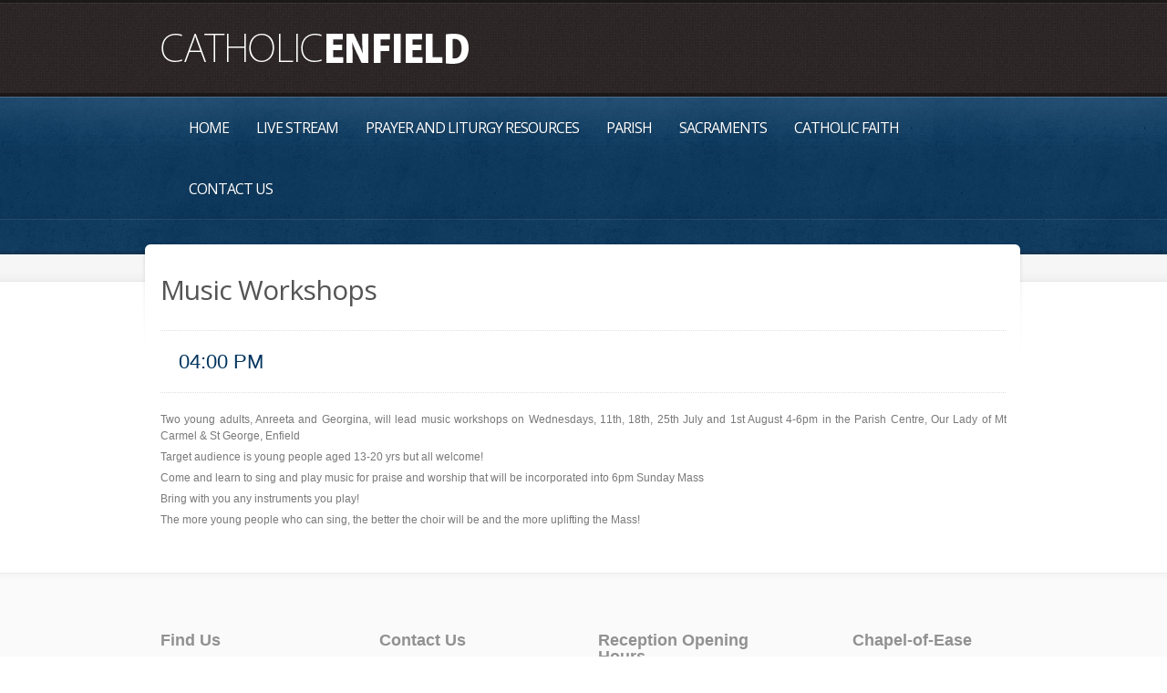

--- FILE ---
content_type: text/html; charset=UTF-8
request_url: https://www.catholicenfield.org/event/music-workshops/
body_size: 8640
content:
<!doctype html>
<!--[if lt IE 7]> <html class="no-js lt-ie9 lt-ie8 lt-ie7" lang="en-GB"> <![endif]-->
<!--[if IE 7]>    <html class="no-js lt-ie9 lt-ie8" lang="en-GB"> <![endif]-->
<!--[if IE 8]>    <html class="no-js lt-ie9" lang="en-GB"> <![endif]-->
<!--[if gt IE 8]><!--> <html class="no-js" lang="en-GB"> <!--<![endif]-->
	<head>
		<meta http-equiv="X-UA-Compatible" content="IE=edge,chrome=1">
					<link href='//fonts.googleapis.com/css?family=Open+Sans' rel='stylesheet' type='text/css'>
			  		<meta charset="UTF-8">

		<meta name="viewport" content="width=device-width">
		<meta name="author" content="https://www.catholicenfield.org">
		<title>
			Music Workshops  |  Our Lady of Mount Carmel &amp; St George | Roman Catholic Parish of Enfield	
		</title>


		<link rel="alternate" type="application/rss+xml" title="Our Lady of Mount Carmel &amp; St George Feed" href="https://www.catholicenfield.org/feed/">	
		<script> var THEME_URI = 'https://www.catholicenfield.org/wp-content/themes/churchope';</script>
		<meta name='robots' content='max-image-preview:large' />
<script type="text/javascript">
/* <![CDATA[ */
window._wpemojiSettings = {"baseUrl":"https:\/\/s.w.org\/images\/core\/emoji\/15.0.3\/72x72\/","ext":".png","svgUrl":"https:\/\/s.w.org\/images\/core\/emoji\/15.0.3\/svg\/","svgExt":".svg","source":{"concatemoji":"https:\/\/www.catholicenfield.org\/wp-includes\/js\/wp-emoji-release.min.js?ver=94e1c8f5c06555b7430e25e555912ed6"}};
/*! This file is auto-generated */
!function(i,n){var o,s,e;function c(e){try{var t={supportTests:e,timestamp:(new Date).valueOf()};sessionStorage.setItem(o,JSON.stringify(t))}catch(e){}}function p(e,t,n){e.clearRect(0,0,e.canvas.width,e.canvas.height),e.fillText(t,0,0);var t=new Uint32Array(e.getImageData(0,0,e.canvas.width,e.canvas.height).data),r=(e.clearRect(0,0,e.canvas.width,e.canvas.height),e.fillText(n,0,0),new Uint32Array(e.getImageData(0,0,e.canvas.width,e.canvas.height).data));return t.every(function(e,t){return e===r[t]})}function u(e,t,n){switch(t){case"flag":return n(e,"\ud83c\udff3\ufe0f\u200d\u26a7\ufe0f","\ud83c\udff3\ufe0f\u200b\u26a7\ufe0f")?!1:!n(e,"\ud83c\uddfa\ud83c\uddf3","\ud83c\uddfa\u200b\ud83c\uddf3")&&!n(e,"\ud83c\udff4\udb40\udc67\udb40\udc62\udb40\udc65\udb40\udc6e\udb40\udc67\udb40\udc7f","\ud83c\udff4\u200b\udb40\udc67\u200b\udb40\udc62\u200b\udb40\udc65\u200b\udb40\udc6e\u200b\udb40\udc67\u200b\udb40\udc7f");case"emoji":return!n(e,"\ud83d\udc26\u200d\u2b1b","\ud83d\udc26\u200b\u2b1b")}return!1}function f(e,t,n){var r="undefined"!=typeof WorkerGlobalScope&&self instanceof WorkerGlobalScope?new OffscreenCanvas(300,150):i.createElement("canvas"),a=r.getContext("2d",{willReadFrequently:!0}),o=(a.textBaseline="top",a.font="600 32px Arial",{});return e.forEach(function(e){o[e]=t(a,e,n)}),o}function t(e){var t=i.createElement("script");t.src=e,t.defer=!0,i.head.appendChild(t)}"undefined"!=typeof Promise&&(o="wpEmojiSettingsSupports",s=["flag","emoji"],n.supports={everything:!0,everythingExceptFlag:!0},e=new Promise(function(e){i.addEventListener("DOMContentLoaded",e,{once:!0})}),new Promise(function(t){var n=function(){try{var e=JSON.parse(sessionStorage.getItem(o));if("object"==typeof e&&"number"==typeof e.timestamp&&(new Date).valueOf()<e.timestamp+604800&&"object"==typeof e.supportTests)return e.supportTests}catch(e){}return null}();if(!n){if("undefined"!=typeof Worker&&"undefined"!=typeof OffscreenCanvas&&"undefined"!=typeof URL&&URL.createObjectURL&&"undefined"!=typeof Blob)try{var e="postMessage("+f.toString()+"("+[JSON.stringify(s),u.toString(),p.toString()].join(",")+"));",r=new Blob([e],{type:"text/javascript"}),a=new Worker(URL.createObjectURL(r),{name:"wpTestEmojiSupports"});return void(a.onmessage=function(e){c(n=e.data),a.terminate(),t(n)})}catch(e){}c(n=f(s,u,p))}t(n)}).then(function(e){for(var t in e)n.supports[t]=e[t],n.supports.everything=n.supports.everything&&n.supports[t],"flag"!==t&&(n.supports.everythingExceptFlag=n.supports.everythingExceptFlag&&n.supports[t]);n.supports.everythingExceptFlag=n.supports.everythingExceptFlag&&!n.supports.flag,n.DOMReady=!1,n.readyCallback=function(){n.DOMReady=!0}}).then(function(){return e}).then(function(){var e;n.supports.everything||(n.readyCallback(),(e=n.source||{}).concatemoji?t(e.concatemoji):e.wpemoji&&e.twemoji&&(t(e.twemoji),t(e.wpemoji)))}))}((window,document),window._wpemojiSettings);
/* ]]> */
</script>
<link rel="stylesheet" href="https://www.catholicenfield.org/wp-includes/css/dashicons.min.css?ver=94e1c8f5c06555b7430e25e555912ed6">
<link rel="stylesheet" href="https://www.catholicenfield.org/wp-includes/js/thickbox/thickbox.css?ver=94e1c8f5c06555b7430e25e555912ed6">
<style id='wp-emoji-styles-inline-css' type='text/css'>

	img.wp-smiley, img.emoji {
		display: inline !important;
		border: none !important;
		box-shadow: none !important;
		height: 1em !important;
		width: 1em !important;
		margin: 0 0.07em !important;
		vertical-align: -0.1em !important;
		background: none !important;
		padding: 0 !important;
	}
</style>
<link rel="stylesheet" href="https://www.catholicenfield.org/wp-includes/css/dist/block-library/style.min.css?ver=94e1c8f5c06555b7430e25e555912ed6">
<style id='classic-theme-styles-inline-css' type='text/css'>
/*! This file is auto-generated */
.wp-block-button__link{color:#fff;background-color:#32373c;border-radius:9999px;box-shadow:none;text-decoration:none;padding:calc(.667em + 2px) calc(1.333em + 2px);font-size:1.125em}.wp-block-file__button{background:#32373c;color:#fff;text-decoration:none}
</style>
<style id='global-styles-inline-css' type='text/css'>
:root{--wp--preset--aspect-ratio--square: 1;--wp--preset--aspect-ratio--4-3: 4/3;--wp--preset--aspect-ratio--3-4: 3/4;--wp--preset--aspect-ratio--3-2: 3/2;--wp--preset--aspect-ratio--2-3: 2/3;--wp--preset--aspect-ratio--16-9: 16/9;--wp--preset--aspect-ratio--9-16: 9/16;--wp--preset--color--black: #000000;--wp--preset--color--cyan-bluish-gray: #abb8c3;--wp--preset--color--white: #ffffff;--wp--preset--color--pale-pink: #f78da7;--wp--preset--color--vivid-red: #cf2e2e;--wp--preset--color--luminous-vivid-orange: #ff6900;--wp--preset--color--luminous-vivid-amber: #fcb900;--wp--preset--color--light-green-cyan: #7bdcb5;--wp--preset--color--vivid-green-cyan: #00d084;--wp--preset--color--pale-cyan-blue: #8ed1fc;--wp--preset--color--vivid-cyan-blue: #0693e3;--wp--preset--color--vivid-purple: #9b51e0;--wp--preset--gradient--vivid-cyan-blue-to-vivid-purple: linear-gradient(135deg,rgba(6,147,227,1) 0%,rgb(155,81,224) 100%);--wp--preset--gradient--light-green-cyan-to-vivid-green-cyan: linear-gradient(135deg,rgb(122,220,180) 0%,rgb(0,208,130) 100%);--wp--preset--gradient--luminous-vivid-amber-to-luminous-vivid-orange: linear-gradient(135deg,rgba(252,185,0,1) 0%,rgba(255,105,0,1) 100%);--wp--preset--gradient--luminous-vivid-orange-to-vivid-red: linear-gradient(135deg,rgba(255,105,0,1) 0%,rgb(207,46,46) 100%);--wp--preset--gradient--very-light-gray-to-cyan-bluish-gray: linear-gradient(135deg,rgb(238,238,238) 0%,rgb(169,184,195) 100%);--wp--preset--gradient--cool-to-warm-spectrum: linear-gradient(135deg,rgb(74,234,220) 0%,rgb(151,120,209) 20%,rgb(207,42,186) 40%,rgb(238,44,130) 60%,rgb(251,105,98) 80%,rgb(254,248,76) 100%);--wp--preset--gradient--blush-light-purple: linear-gradient(135deg,rgb(255,206,236) 0%,rgb(152,150,240) 100%);--wp--preset--gradient--blush-bordeaux: linear-gradient(135deg,rgb(254,205,165) 0%,rgb(254,45,45) 50%,rgb(107,0,62) 100%);--wp--preset--gradient--luminous-dusk: linear-gradient(135deg,rgb(255,203,112) 0%,rgb(199,81,192) 50%,rgb(65,88,208) 100%);--wp--preset--gradient--pale-ocean: linear-gradient(135deg,rgb(255,245,203) 0%,rgb(182,227,212) 50%,rgb(51,167,181) 100%);--wp--preset--gradient--electric-grass: linear-gradient(135deg,rgb(202,248,128) 0%,rgb(113,206,126) 100%);--wp--preset--gradient--midnight: linear-gradient(135deg,rgb(2,3,129) 0%,rgb(40,116,252) 100%);--wp--preset--font-size--small: 13px;--wp--preset--font-size--medium: 20px;--wp--preset--font-size--large: 36px;--wp--preset--font-size--x-large: 42px;--wp--preset--spacing--20: 0.44rem;--wp--preset--spacing--30: 0.67rem;--wp--preset--spacing--40: 1rem;--wp--preset--spacing--50: 1.5rem;--wp--preset--spacing--60: 2.25rem;--wp--preset--spacing--70: 3.38rem;--wp--preset--spacing--80: 5.06rem;--wp--preset--shadow--natural: 6px 6px 9px rgba(0, 0, 0, 0.2);--wp--preset--shadow--deep: 12px 12px 50px rgba(0, 0, 0, 0.4);--wp--preset--shadow--sharp: 6px 6px 0px rgba(0, 0, 0, 0.2);--wp--preset--shadow--outlined: 6px 6px 0px -3px rgba(255, 255, 255, 1), 6px 6px rgba(0, 0, 0, 1);--wp--preset--shadow--crisp: 6px 6px 0px rgba(0, 0, 0, 1);}:where(.is-layout-flex){gap: 0.5em;}:where(.is-layout-grid){gap: 0.5em;}body .is-layout-flex{display: flex;}.is-layout-flex{flex-wrap: wrap;align-items: center;}.is-layout-flex > :is(*, div){margin: 0;}body .is-layout-grid{display: grid;}.is-layout-grid > :is(*, div){margin: 0;}:where(.wp-block-columns.is-layout-flex){gap: 2em;}:where(.wp-block-columns.is-layout-grid){gap: 2em;}:where(.wp-block-post-template.is-layout-flex){gap: 1.25em;}:where(.wp-block-post-template.is-layout-grid){gap: 1.25em;}.has-black-color{color: var(--wp--preset--color--black) !important;}.has-cyan-bluish-gray-color{color: var(--wp--preset--color--cyan-bluish-gray) !important;}.has-white-color{color: var(--wp--preset--color--white) !important;}.has-pale-pink-color{color: var(--wp--preset--color--pale-pink) !important;}.has-vivid-red-color{color: var(--wp--preset--color--vivid-red) !important;}.has-luminous-vivid-orange-color{color: var(--wp--preset--color--luminous-vivid-orange) !important;}.has-luminous-vivid-amber-color{color: var(--wp--preset--color--luminous-vivid-amber) !important;}.has-light-green-cyan-color{color: var(--wp--preset--color--light-green-cyan) !important;}.has-vivid-green-cyan-color{color: var(--wp--preset--color--vivid-green-cyan) !important;}.has-pale-cyan-blue-color{color: var(--wp--preset--color--pale-cyan-blue) !important;}.has-vivid-cyan-blue-color{color: var(--wp--preset--color--vivid-cyan-blue) !important;}.has-vivid-purple-color{color: var(--wp--preset--color--vivid-purple) !important;}.has-black-background-color{background-color: var(--wp--preset--color--black) !important;}.has-cyan-bluish-gray-background-color{background-color: var(--wp--preset--color--cyan-bluish-gray) !important;}.has-white-background-color{background-color: var(--wp--preset--color--white) !important;}.has-pale-pink-background-color{background-color: var(--wp--preset--color--pale-pink) !important;}.has-vivid-red-background-color{background-color: var(--wp--preset--color--vivid-red) !important;}.has-luminous-vivid-orange-background-color{background-color: var(--wp--preset--color--luminous-vivid-orange) !important;}.has-luminous-vivid-amber-background-color{background-color: var(--wp--preset--color--luminous-vivid-amber) !important;}.has-light-green-cyan-background-color{background-color: var(--wp--preset--color--light-green-cyan) !important;}.has-vivid-green-cyan-background-color{background-color: var(--wp--preset--color--vivid-green-cyan) !important;}.has-pale-cyan-blue-background-color{background-color: var(--wp--preset--color--pale-cyan-blue) !important;}.has-vivid-cyan-blue-background-color{background-color: var(--wp--preset--color--vivid-cyan-blue) !important;}.has-vivid-purple-background-color{background-color: var(--wp--preset--color--vivid-purple) !important;}.has-black-border-color{border-color: var(--wp--preset--color--black) !important;}.has-cyan-bluish-gray-border-color{border-color: var(--wp--preset--color--cyan-bluish-gray) !important;}.has-white-border-color{border-color: var(--wp--preset--color--white) !important;}.has-pale-pink-border-color{border-color: var(--wp--preset--color--pale-pink) !important;}.has-vivid-red-border-color{border-color: var(--wp--preset--color--vivid-red) !important;}.has-luminous-vivid-orange-border-color{border-color: var(--wp--preset--color--luminous-vivid-orange) !important;}.has-luminous-vivid-amber-border-color{border-color: var(--wp--preset--color--luminous-vivid-amber) !important;}.has-light-green-cyan-border-color{border-color: var(--wp--preset--color--light-green-cyan) !important;}.has-vivid-green-cyan-border-color{border-color: var(--wp--preset--color--vivid-green-cyan) !important;}.has-pale-cyan-blue-border-color{border-color: var(--wp--preset--color--pale-cyan-blue) !important;}.has-vivid-cyan-blue-border-color{border-color: var(--wp--preset--color--vivid-cyan-blue) !important;}.has-vivid-purple-border-color{border-color: var(--wp--preset--color--vivid-purple) !important;}.has-vivid-cyan-blue-to-vivid-purple-gradient-background{background: var(--wp--preset--gradient--vivid-cyan-blue-to-vivid-purple) !important;}.has-light-green-cyan-to-vivid-green-cyan-gradient-background{background: var(--wp--preset--gradient--light-green-cyan-to-vivid-green-cyan) !important;}.has-luminous-vivid-amber-to-luminous-vivid-orange-gradient-background{background: var(--wp--preset--gradient--luminous-vivid-amber-to-luminous-vivid-orange) !important;}.has-luminous-vivid-orange-to-vivid-red-gradient-background{background: var(--wp--preset--gradient--luminous-vivid-orange-to-vivid-red) !important;}.has-very-light-gray-to-cyan-bluish-gray-gradient-background{background: var(--wp--preset--gradient--very-light-gray-to-cyan-bluish-gray) !important;}.has-cool-to-warm-spectrum-gradient-background{background: var(--wp--preset--gradient--cool-to-warm-spectrum) !important;}.has-blush-light-purple-gradient-background{background: var(--wp--preset--gradient--blush-light-purple) !important;}.has-blush-bordeaux-gradient-background{background: var(--wp--preset--gradient--blush-bordeaux) !important;}.has-luminous-dusk-gradient-background{background: var(--wp--preset--gradient--luminous-dusk) !important;}.has-pale-ocean-gradient-background{background: var(--wp--preset--gradient--pale-ocean) !important;}.has-electric-grass-gradient-background{background: var(--wp--preset--gradient--electric-grass) !important;}.has-midnight-gradient-background{background: var(--wp--preset--gradient--midnight) !important;}.has-small-font-size{font-size: var(--wp--preset--font-size--small) !important;}.has-medium-font-size{font-size: var(--wp--preset--font-size--medium) !important;}.has-large-font-size{font-size: var(--wp--preset--font-size--large) !important;}.has-x-large-font-size{font-size: var(--wp--preset--font-size--x-large) !important;}
:where(.wp-block-post-template.is-layout-flex){gap: 1.25em;}:where(.wp-block-post-template.is-layout-grid){gap: 1.25em;}
:where(.wp-block-columns.is-layout-flex){gap: 2em;}:where(.wp-block-columns.is-layout-grid){gap: 2em;}
:root :where(.wp-block-pullquote){font-size: 1.5em;line-height: 1.6;}
</style>
<link rel="stylesheet" href="https://www.catholicenfield.org/wp-content/plugins/email-encoder-bundle/core/includes/assets/css/style.css?ver=241009-192237">
<link rel="stylesheet" href="https://www.catholicenfield.org/wp-content/themes/churchope/lib/revslider/rs-plugin/css/settings.css?ver=4.6.5">
<link rel="stylesheet" href="https://www.catholicenfield.org/wp-content/themes/olsg/css/olsg.css?ver=94e1c8f5c06555b7430e25e555912ed6">
<link rel="stylesheet" href="https://www.catholicenfield.org/wp-content/themes/churchope/css/main.css">
<link rel="stylesheet" href="https://www.catholicenfield.org/wp-content/themes/churchope/css/media.queries.css">
<link rel="stylesheet" href="https://www.catholicenfield.org/wp-content/themes/churchope/js/prettyphoto/css/prettyPhoto.css">
<link rel="stylesheet" href="https://www.catholicenfield.org/wp-content/themes/churchope/css/style.php?ver=94e1c8f5c06555b7430e25e555912ed6">
<script type="text/javascript" src="https://www.catholicenfield.org/wp-includes/js/jquery/jquery.min.js?ver=3.7.1" id="jquery-core-js"></script>
<script type="text/javascript" src="https://www.catholicenfield.org/wp-includes/js/jquery/jquery-migrate.min.js?ver=3.4.1" id="jquery-migrate-js"></script>
<script type="text/javascript" src="https://www.catholicenfield.org/wp-content/themes/churchope/js/modernizr.min.js" id="modernizer-js"></script>
<script type="text/javascript" src="https://www.catholicenfield.org/wp-content/themes/churchope/js/mailchimp-widget-min.js" id="widget_mailchimp-js"></script>
<script type="text/javascript" src="https://www.catholicenfield.org/wp-content/plugins/email-encoder-bundle/core/includes/assets/js/custom.js?ver=241009-192237" id="eeb-js-frontend-js"></script>
<script type="text/javascript" src="https://www.catholicenfield.org/wp-content/themes/churchope/lib/revslider/rs-plugin/js/jquery.themepunch.tools.min.js?ver=4.6.5" id="tp-tools-js"></script>
<script type="text/javascript" src="https://www.catholicenfield.org/wp-content/themes/churchope/lib/revslider/rs-plugin/js/jquery.themepunch.revolution.min.js?ver=4.6.5" id="revmin-js"></script>
<link rel="https://api.w.org/" href="https://www.catholicenfield.org/wp-json/" /><link rel="alternate" title="JSON" type="application/json" href="https://www.catholicenfield.org/wp-json/wp/v2/th_events/3597" /><link rel="alternate" title="oEmbed (JSON)" type="application/json+oembed" href="https://www.catholicenfield.org/wp-json/oembed/1.0/embed?url=https%3A%2F%2Fwww.catholicenfield.org%2Fevent%2Fmusic-workshops%2F" />
<link rel="alternate" title="oEmbed (XML)" type="text/xml+oembed" href="https://www.catholicenfield.org/wp-json/oembed/1.0/embed?url=https%3A%2F%2Fwww.catholicenfield.org%2Fevent%2Fmusic-workshops%2F&#038;format=xml" />
		<script type="text/javascript">
			jQuery(document).ready(function() {
				// CUSTOM AJAX CONTENT LOADING FUNCTION
				var ajaxRevslider = function(obj) {
				
					// obj.type : Post Type
					// obj.id : ID of Content to Load
					// obj.aspectratio : The Aspect Ratio of the Container / Media
					// obj.selector : The Container Selector where the Content of Ajax will be injected. It is done via the Essential Grid on Return of Content
					
					var content = "";

					data = {};
					
					data.action = 'revslider_ajax_call_front';
					data.client_action = 'get_slider_html';
					data.token = '06ee388123';
					data.type = obj.type;
					data.id = obj.id;
					data.aspectratio = obj.aspectratio;
					
					// SYNC AJAX REQUEST
					jQuery.ajax({
						type:"post",
						url:"https://www.catholicenfield.org/wp-admin/admin-ajax.php",
						dataType: 'json',
						data:data,
						async:false,
						success: function(ret, textStatus, XMLHttpRequest) {
							if(ret.success == true)
								content = ret.data;								
						},
						error: function(e) {
							console.log(e);
						}
					});
					
					 // FIRST RETURN THE CONTENT WHEN IT IS LOADED !!
					 return content;						 
				};
				
				// CUSTOM AJAX FUNCTION TO REMOVE THE SLIDER
				var ajaxRemoveRevslider = function(obj) {
					return jQuery(obj.selector+" .rev_slider").revkill();
				};

				// EXTEND THE AJAX CONTENT LOADING TYPES WITH TYPE AND FUNCTION
				var extendessential = setInterval(function() {
					if (jQuery.fn.tpessential != undefined) {
						clearInterval(extendessential);
						if(typeof(jQuery.fn.tpessential.defaults) !== 'undefined') {
							jQuery.fn.tpessential.defaults.ajaxTypes.push({type:"revslider",func:ajaxRevslider,killfunc:ajaxRemoveRevslider,openAnimationSpeed:0.3});   
							// type:  Name of the Post to load via Ajax into the Essential Grid Ajax Container
							// func: the Function Name which is Called once the Item with the Post Type has been clicked
							// killfunc: function to kill in case the Ajax Window going to be removed (before Remove function !
							// openAnimationSpeed: how quick the Ajax Content window should be animated (default is 0.3)
						}
					}
				},30);
			});
		</script>
			<link rel="canonical" href="https://www.catholicenfield.org/event/music-workshops/">
<link rel="icon" href="https://www.catholicenfield.org/files/2018/01/favicon.png" sizes="32x32" />
<link rel="icon" href="https://www.catholicenfield.org/files/2018/01/favicon.png" sizes="192x192" />
<link rel="apple-touch-icon" href="https://www.catholicenfield.org/files/2018/01/favicon.png" />
<meta name="msapplication-TileImage" content="https://www.catholicenfield.org/files/2018/01/favicon.png" />


		
		<link rel="stylesheet" href="https://www.catholicenfield.org/wp-content/themes/olsg/style.css" type="text/css" media="screen" />
		 
	</head>
	<body class="th_events-template-default single single-th_events postid-3597 wp-embed-responsive layout_none_sidebar ">
				  <!--[if lt IE 7]><p class=chromeframe>Your browser is <em>ancient!</em> <a href="http://browsehappy.com/">Upgrade to a different browser</a> or <a href="http://www.google.com/chromeframe/?redirect=true">install Google Chrome Frame</a> to experience this site.</p><![endif]-->
		<header class="clearfix">
			<div class="header_bottom">
				<div class="header_top">
					<div class="row">
						<div class="logo grid_6">
																																		<a href="https://www.catholicenfield.org/"><img src="https://www.catholicenfield.org/files/2013/04/catholicenfield3.png" alt="Our Lady of Mount Carmel &amp; St George" /><span class="hidden">Our Lady of Mount Carmel &amp; St George</span></a>
																								</div>
						<div class="grid_6">
												</div>
											</div>        
				</div>
			</div>
		</header>

		<section id="color_header" class="clearfix">
			<div class="mainmenu "><div class="mainmenu_inner"><div class="row clearfix"><div class="grid_12">

							<nav class="main_menu"><div id="menu-icon"><div><em></em><em></em><em></em></div>Navigation</div><ul id="menu-main" class="sf-menu clearfix mobile-menu"><li id="menu-item-1674" class="menu-item menu-item-type-post_type menu-item-object-page menu-item-home menu-item-1674"><a href="https://www.catholicenfield.org/">Home</a></li>
<li id="menu-item-4580" class="menu-item menu-item-type-post_type menu-item-object-page menu-item-4580"><a href="https://www.catholicenfield.org/live-stream/">Live Stream</a></li>
<li id="menu-item-4533" class="menu-item menu-item-type-post_type menu-item-object-page menu-item-has-children dropdown menu-item-4533"><a href="https://www.catholicenfield.org/prayer-and-liturgy/">Prayer and Liturgy Resources</a>
<ul class="sub-menu">
	<li id="menu-item-4536" class="menu-item menu-item-type-post_type menu-item-object-page menu-item-4536"><a href="https://www.catholicenfield.org/prayer-and-liturgy/">Prayer and Liturgy</a></li>
	<li id="menu-item-4535" class="menu-item menu-item-type-post_type menu-item-object-page menu-item-4535"><a href="https://www.catholicenfield.org/mass-today/">Mass Today</a></li>
	<li id="menu-item-4534" class="menu-item menu-item-type-post_type menu-item-object-page menu-item-4534"><a href="https://www.catholicenfield.org/live-stream/">Live Stream</a></li>
</ul>
</li>
<li id="menu-item-1675" class="menu-item menu-item-type-post_type menu-item-object-page menu-item-has-children dropdown menu-item-1675"><a href="https://www.catholicenfield.org/parish/">Parish</a>
<ul class="sub-menu">
	<li id="menu-item-1677" class="menu-item menu-item-type-post_type menu-item-object-page menu-item-1677"><a href="https://www.catholicenfield.org/parish-centre/">Parish Centre</a></li>
	<li id="menu-item-1790" class="menu-item menu-item-type-post_type menu-item-object-page menu-item-1790"><a href="https://www.catholicenfield.org/parish/parish-team/">Parish Team</a></li>
	<li id="menu-item-1733" class="menu-item menu-item-type-post_type menu-item-object-page menu-item-1733"><a href="https://www.catholicenfield.org/parish/olsg/">Our Lady of Mount Carmel &amp; Saint George</a></li>
	<li id="menu-item-1874" class="menu-item menu-item-type-post_type menu-item-object-page menu-item-1874"><a href="https://www.catholicenfield.org/parish/olw/">Our Lady of Walsingham &amp; the English Martyrs</a></li>
	<li id="menu-item-1986" class="menu-item menu-item-type-post_type menu-item-object-page menu-item-1986"><a href="https://www.catholicenfield.org/parish/new-parishioners/">New Parishioners</a></li>
	<li id="menu-item-2127" class="menu-item menu-item-type-post_type menu-item-object-page menu-item-2127"><a href="https://www.catholicenfield.org/parish/directory/">Parish Directory</a></li>
	<li id="menu-item-3736" class="menu-item menu-item-type-post_type menu-item-object-page menu-item-3736"><a href="https://www.catholicenfield.org/parish/safeguarding/">Safeguarding</a></li>
	<li id="menu-item-2407" class="menu-item menu-item-type-post_type menu-item-object-page menu-item-2407"><a href="https://www.catholicenfield.org/parish/parish-history/">Parish History</a></li>
	<li id="menu-item-2294" class="menu-item menu-item-type-taxonomy menu-item-object-category menu-item-2294"><a href="https://www.catholicenfield.org/category/news/">Latest News</a></li>
	<li id="menu-item-3763" class="menu-item menu-item-type-post_type menu-item-object-page menu-item-3763"><a href="https://www.catholicenfield.org/parish/privacy-policy-gdpr/">Privacy Policy – GDPR</a></li>
</ul>
</li>
<li id="menu-item-1682" class="menu-item menu-item-type-post_type menu-item-object-page menu-item-has-children dropdown menu-item-1682"><a href="https://www.catholicenfield.org/sacraments/">Sacraments</a>
<ul class="sub-menu">
	<li id="menu-item-1782" class="menu-item menu-item-type-post_type menu-item-object-page menu-item-1782"><a href="https://www.catholicenfield.org/sacraments/baptism/">Baptism</a></li>
	<li id="menu-item-1781" class="menu-item menu-item-type-post_type menu-item-object-page menu-item-1781"><a href="https://www.catholicenfield.org/sacraments/frfhc/">First Reconciliation and First Holy Communion</a></li>
	<li id="menu-item-1780" class="menu-item menu-item-type-post_type menu-item-object-page menu-item-1780"><a href="https://www.catholicenfield.org/sacraments/confirmation/">Confirmation</a></li>
	<li id="menu-item-2041" class="menu-item menu-item-type-post_type menu-item-object-page menu-item-2041"><a href="https://www.catholicenfield.org/sacraments/foundation-catechesis/">Children attending a Non-Catholic School</a></li>
	<li id="menu-item-1779" class="menu-item menu-item-type-post_type menu-item-object-page menu-item-1779"><a href="https://www.catholicenfield.org/sacraments/special-needs-support/">Special Needs Support</a></li>
	<li id="menu-item-1776" class="menu-item menu-item-type-post_type menu-item-object-page menu-item-1776"><a href="https://www.catholicenfield.org/sacraments/rcia/">Rite of Christian Initiation of Adults</a></li>
	<li id="menu-item-1778" class="menu-item menu-item-type-post_type menu-item-object-page menu-item-1778"><a href="https://www.catholicenfield.org/sacraments/marriage/">Marriage</a></li>
	<li id="menu-item-1777" class="menu-item menu-item-type-post_type menu-item-object-page menu-item-1777"><a href="https://www.catholicenfield.org/sacraments/anointing-of-the-sick/">Anointing of the Sick</a></li>
</ul>
</li>
<li id="menu-item-1683" class="menu-item menu-item-type-post_type menu-item-object-page menu-item-has-children dropdown menu-item-1683"><a href="https://www.catholicenfield.org/catholic-faith/">Catholic Faith</a>
<ul class="sub-menu">
	<li id="menu-item-2277" class="menu-item menu-item-type-post_type menu-item-object-page menu-item-2277"><a href="https://www.catholicenfield.org/catholic-faith/questions-of-faith/">Questions of Faith</a></li>
</ul>
</li>
<li id="menu-item-1686" class="menu-item menu-item-type-post_type menu-item-object-page menu-item-1686"><a href="https://www.catholicenfield.org/contacts/">Contact Us</a></li>
</ul></nav>
						</div></div></div></div>	








	<div id="breadcrumbs" class="clearfix">
			</div>
		</section>	
		<section class="gray_line clearfix" id="title_sidebar">	
			<div class="row"><div class="grid_12">
									</div></div>
		</section>
		<div role="main" id="main"><div id="contentarea" class="row">
		<div class="grid_12">    
					<article class="clearfix events post-3597 th_events type-th_events status-publish hentry" >
				<div class="postdate"><span></span><strong class="day">11</strong><strong class="month">Jul<br>2018</strong></div>

				<div class="content_wrap">
					<div class="post_title_area">
						<div class="blogtitles">
							<h1 class="entry-title"><span>Music Workshops</span></h1>
						</div>
					</div>	
											<ul class="events_meta">
							<li class="event_time">04:00 PM</li>																			</ul>
										<div class="entry-content">
			<p>Two young adults, Anreeta and Georgina, will lead music workshops on Wednesdays, 11th, 18th, 25th July and 1st August 4-6pm in the Parish Centre, Our Lady of Mt Carmel &#038; St George, Enfield</p>
<p>Target audience is young people aged 13-20 yrs but all welcome!</p>
<p>Come and learn to sing and play music for praise and worship that will be incorporated into 6pm Sunday Mass</p>
<p>Bring with you any instruments you play!</p>
<p>The more young people who can sing, the better the choir will be and the more uplifting the Mass!</p>
					</div>					

			




					<!-- If comments are closed. -->

	
				</div>
			</article>

				
				</div>
	</div>
		</div>
		
		<footer>
	    <section id="footer_widgets" class="clearfix row">
    <aside class="grid_3">
   	<div id="block-2" class="widget widget_block"><div id="footer" style="height:150px"><h2>Find Us</h2>
<p><b>Our Lady of Mount Carmel &amp; Saint George</b> is on London Road next to the Dugdale Centre and Palace Exchange multi-storey car park.</p>
<p><a target="_blank" href="https://maps.app.goo.gl/VcqpkW9i6oJYA9cQ8">Show me a map</a></p><br></div></div><div id="block-18" class="widget widget_block"><a href="http://www.catholicenfield.org/parish/privacy-policy-gdpr/">Privacy Policy</a><br>
<a href="http://www.catholicenfield.org/parish/safeguarding/">Safeguarding</a></div>    </aside>
        <aside class="grid_3">
   	<div id="block-3" class="widget widget_block"><div style=height:150px>
<h2>Contact Us</h2>
<p>Our Lady of Mount Carmel &amp; Saint George<br />
45 London Road<br />
Enfield EN2 6DS</p>
<table border-spacing="0" cellpadding="1">
<tbody>
<tr valign="top">
<td style="text-align: left"><strong>Telephone:</strong></td>
<td style="text-align: left">020 8363 2569</td>
</tr>
<tr valign="top">
<td style="text-align: left"><strong>Email:</strong></td>
<td style="text-align: left"><a href="javascript:;" data-enc-email="rasvryq[at]epqbj.bet.hx" class="mail-link" data-wpel-link="ignore"><img src="https://www.catholicenfield.org?eeb_mail=ZW5maWVsZEByY2Rvdy5vcmcudWs%3D&eeb_hash=W8N4Yy6U0tiMEYGZggT835OYUO9TtPy0au8hekRwxG0%3D" /></a></td>
</tr>
</tbody>
</table>
<br /></div></div><div id="block-17" class="widget widget_block widget_text">
<p></p>
</div>    </aside>
        <aside class="grid_3">
   	<div id="block-4" class="widget widget_block"><div style=height:150px>
<h2 style="text-align: left">Reception Opening Hours</h2>
<p>Mon-Fri 9am-5pm, Sat 9:30am-1pm, Sun 10am-1pm</p></div></div>    </aside>
        <aside class="grid_3">
   	<div id="block-5" class="widget widget_block"><div style="height:150px;text-align: center"><h2>Chapel-of-Ease</h2>
<p><b>Our Lady of Walsingham &amp; the English Martyrs,</b> <br>Holtwhites Hill, EN2 8HG</p>
<p><a target="_blank" href="https://www.google.co.uk/maps/preview#!q=Our+Lady+of+Walsingham+%26+the+English+Martyrs%E2%80%A6&amp;data=!1m4!1m3!1d3174!2d-0.0979639!3d51.6617554!4m28!2m15!1m13!1s0x0%3A0x5b46a375bde3829d!3m8!1m3!1d3174!2d-0.0979639!3d51.6617554!3m2!1i1920!2i985!4f13.1!4m2!3d51.6617352!4d-0.0972515!6sen2+8hg!5m11!1m10!1sen2+8hg!4m8!1m3!1d6330585!2d-2.3278149!3d52.8382004!3m2!1i1920!2i985!4f13.1">Show me a map</a></p></div></div><div id="block-19" class="widget widget_block"><div style="text-align:center"><p><a href="https://www.catholicenfield.org/directory/fairtrade/"> A Fairtrade Parish</a></p>
<img decoding="async" src="https://www.catholicenfield.org/files/2014/02/fairtrade.jpg" style="height:52px" /><p><span style="vertical-align:top">&reg;</span>Look for the Mark on products when you shop. <a href="http://www.fairtrade.org.uk">www.fairtrade.org.uk</a> </p></div></div>    </aside>
    	<div class="grid_12 dotted"></div>  
</section> 
    
        <div class="row" id="copyright">
   			 <div class="grid_5"><p>Churchope 2012 © <a href='http://themoholics.com'>Premium WordPress Themes</a> by Themoholics</p></div>			 
		 		 </div>
		<script type="text/javascript" id="thickbox-js-extra">
/* <![CDATA[ */
var thickboxL10n = {"next":"Next >","prev":"< Prev","image":"Image","of":"of","close":"Close","noiframes":"This feature requires inline frames. You have iframes disabled or your browser does not support them.","loadingAnimation":"https:\/\/www.catholicenfield.org\/wp-includes\/js\/thickbox\/loadingAnimation.gif"};
/* ]]> */
</script>
<script type="text/javascript" src="https://www.catholicenfield.org/wp-includes/js/thickbox/thickbox.js?ver=3.1-20121105" id="thickbox-js"></script>
<script type="text/javascript" src="https://www.catholicenfield.org/wp-includes/js/underscore.min.js?ver=1.13.4" id="underscore-js"></script>
<script type="text/javascript" src="https://www.catholicenfield.org/wp-includes/js/shortcode.min.js?ver=94e1c8f5c06555b7430e25e555912ed6" id="shortcode-js"></script>
<script type="text/javascript" src="https://www.catholicenfield.org/wp-admin/js/media-upload.min.js?ver=94e1c8f5c06555b7430e25e555912ed6" id="media-upload-js"></script>
<script type="text/javascript" src="https://www.catholicenfield.org/wp-content/themes/churchope/js/superfish/superfish.js" id="superfish-js"></script>
<script type="text/javascript" src="https://www.catholicenfield.org/wp-content/themes/churchope/js/prettyphoto/js/jquery.prettyPhoto.js" id="prettyphoto-js"></script>
<script type="text/javascript" src="https://www.catholicenfield.org/wp-content/themes/churchope/js/swipe.js" id="th_swipe-js"></script>
<script type="text/javascript" id="th_scripts-js-extra">
/* <![CDATA[ */
var ThemeData = {"admin_url":"https:\/\/www.catholicenfield.org\/wp-admin\/admin-ajax.php","directory_uri":"https:\/\/www.catholicenfield.org\/wp-content\/themes\/churchope"};
var Theme_i18n = {"wrong_connection":"Something going wrong with connection..."};
/* ]]> */
</script>
<script type="text/javascript" src="https://www.catholicenfield.org/wp-content/themes/churchope/js/script.js" id="th_scripts-js"></script>
<script type="text/javascript" src="https://www.catholicenfield.org/wp-includes/js/comment-reply.min.js?ver=94e1c8f5c06555b7430e25e555912ed6" id="comment-reply-js" async="async" data-wp-strategy="async"></script>
		        </footer>
	</body>
</html>

--- FILE ---
content_type: text/css
request_url: https://www.catholicenfield.org/wp-content/themes/olsg/css/olsg.css?ver=94e1c8f5c06555b7430e25e555912ed6
body_size: 645
content:
/* Custom CSS - for elements not already included in main theme */
/* 1.1 PJ 05/04/2025 Liturgy Times Column1 and Column2 changed from ID to Class.
*  1.2 PJ 10/10/2025 Turn off display for post date. 
*  1.3 PJ 02/11/2025 Add front feature post list bottom border
*  2.4 PJ 08/11/2025 Teaser margin and more box height increased to correct overrun into area below
*  2.5 PJ 12/11/2025 Button width adjusted to correct error on resizing browser medium. 
*/

/*
* for HTML content in home page right sidebar
*/
.liturgy-times {
    text-align: left;
    
}

.liturgy-times h1 {
    padding-top: 10px;
    padding-bottom: 10px;
    font-weight:bold !important ;
    font-size: 16px;
    text-transform: uppercase;
}

.liturgy-times h2 {
    border-width:0px;
    border-style:none; 
    padding-top: 20px;
    padding-bottom:0px;  
    font-weight: bold !important; 
    font-size: 15px;
    text-transform:none;
}

.liturgy-times p {
    margin-top: 0px;
    margin-bottom: 0x;
    padding: 0px;
    font-weight: normal;
    font-size: 12px;
    
}

.liturgy-times td {
    margin: 0;
    padding: 0px 10px 5px 0px;
    width: 110px;
    vertical-align: top;
    border: 0px dashed lightgray;
    font-size: 12px
}

.liturgy-times table {
    border-collapse: collapse;
    margin:00px; 
    padding:0px; 
}


.liturgy-times .column1 {
    width: 100px;
    font-weight: bolder; 
}


.liturgy-times .column2 {
    width: 188px
}


#Universalis_Mass_R2 {display:none}

#Universalis_day {font-size: 1.6em !important;line-height: 1.2em !important;}

#main h1,
#main h2,
#main h3,
#main h4
{text-align: left !important;}

p {
    margin: 0;
    padding: 0 0 5px 0 !important;
}

/* General fixes */
.churchope_button{
    text-align: center !important;
    width:140px;
    background-size:contain !important; 

}

.teaser_more{
    text-align: left; !important;
}

.postdate  {
    display:none !important;
}

.category-front-feature{
    border-bottom: 2px solid grey;
    margin-bottom: 20px;
}

.teaser_box {
    margin-bottom:30px;
}

.teaser_more {
    height:40px;
}

--- FILE ---
content_type: text/css
request_url: https://www.catholicenfield.org/wp-content/themes/churchope/css/media.queries.css
body_size: 3658
content:
@media only screen and (min-width: 960px) and (max-width: 1160px) {
#slide_prev {left: 0;}
#slide_next {right: 0;}
}
@media only screen and (min-width: 960px){
.one_half .gallery_wrap .grid_12 {width:454px}
.one_half .gallery_wrap .grid_12 .thumb img {max-width:438px}
.one_third .gallery_wrap .grid_12 {width:296px}
.one_third .gallery_wrap .grid_12 .thumb img {max-width:280px}
.two_third .gallery_wrap .grid_12 {width:612px}
.two_third .gallery_wrap .grid_12 .thumb img {max-width:594px}
.one_fourth .gallery_wrap .grid_12 {width:217px}
.one_fourth .gallery_wrap .grid_12 .thumb img {max-width:201px}
.three_fourth .gallery_wrap .grid_12 {width:691px}
.three_fourth .gallery_wrap .grid_12 .thumb img {max-width:675px}
.three_fourth .gallery_wrap  .gallery_listing .thumb, .one_fourth .gallery_wrap  .gallery_listing .thumb, .one_third .gallery_wrap  .gallery_listing .thumb, .two_third .gallery_wrap  .gallery_listing .thumb, .one_half .gallery_wrap  .gallery_listing .thumb {float:none}
}
/***** iPad Smaller than 959px *****/
@media only screen and (min-width: 768px) and (max-width: 959px) {
body {min-width: 768px}
.row { margin:0 auto; width:768px; }
.row .row { margin:0 -14px 0 -14px; width:auto; }
.grid_1 { width:36px; margin:0 14px 0 14px; float:left; display:inline; position:relative }
.grid_2 { width:100px; margin:0 14px 0 14px; float:left; display:inline; position:relative }
.grid_3 { width:164px; margin:0 14px 0 14px; float:left; display:inline; position:relative }
.grid_4 { width:228px; margin:0 14px 0 14px; float:left; display:inline; position:relative }
.grid_5 { width:292px; margin:0 14px 0 14px; float:left; display:inline; position:relative }
.grid_6 { width:356px; margin:0 14px 0 14px; float:left; display:inline; position:relative }
.grid_7 { width:420px; margin:0 14px 0 14px; float:left; display:inline; position:relative }
.grid_8 { width:484px; margin:0 14px 0 14px; float:left; display:inline; position:relative }
.grid_9 { width:548px; margin:0 14px 0 14px; float:left; display:inline; position:relative }
.grid_10 { width:612px; margin:0 14px 0 14px; float:left; display:inline; position:relative }
.grid_11 { width:676px; margin:0 14px 0 14px; float:left; display:inline; position:relative }
.grid_12 { width:740px; margin:0 14px 0 14px; float:left; display:inline; position:relative }
.space_1 { margin-left:78px; }
.space_2 { margin-left:142px; }
.space_3 { margin-left:206px; }
.space_4 { margin-left:270px; }
.space_5 { margin-left:334px; }
.space_6 { margin-left:398px; }
.space_7 { margin-left:462px; }
.space_8 { margin-left:526px; }
.space_9 { margin-left:590px; }
.space_10 { margin-left:654px; }
.space_11 { margin-left:718px; }
.grid_4 .widget_event li { min-width: 100px }
.grid_6 .widget_event ul { background: url('../images/bg_footer_widgets.png') repeat-x 0 0; width: 100% }
.grid_6 .widget_event { padding-top: 0 }
.grid_6 .widget_event:before { display: none; }
.grid_4 .widget_calendar tbody td { height: 15px; font-size: 12px }
.grid_3 .widget_calendar th { font-size: 12px; }
.grid_3 .widget_calendar tbody td { height: 21px; font-size: 10px; padding: 0 3px }
.grid_3 .widget_calendar tbody td a { padding:  0 3px }
.widget_gallery li .placeholder, .widget_gallery li .placeholder span { display: block; width: 144px; height: 144px; }
.grid_4 .widget_gallery li span.placeholder,.grid_4 .widget_gallery li .placeholder span, .grid_4 .widget_gallery li a { width: 94px; height: 94px; }
.grid_6 .widget_gallery li .placeholder,.grid_6 .widget_gallery li .placeholder span, .grid_6 .widget_gallery li a { width: 69px; height: 69px; }
.grid_12 .widget_gallery li .placeholder, .grid_12 .widget_gallery li .placeholder span, .grid_12 .widget_gallery li a { width: 103px; height: 103px; }
.jcyclemain .cycle_image.left img, .jcyclemain .cycle_image.right img { width: 258px; height: 173px; }
#main { background: url('../images/bg_main_2.png') no-repeat 50% 0;min-width: 768px }
.page-template-template-rightsidebar-php #main, .layout_right_sidebar #main { background: url('../images/bg_main_right_2.png') no-repeat 50% 0 }
.page-template-template-leftsidebar-php #main, .layout_left_sidebar #main { background: url('../images/bg_main_left_2.png') no-repeat 50% 0 }
.one_half, .one_third, .one_fourth, .two_third, .three_fourth { float:left; margin:0 10px 0 0; }
.one_half.last, .one_third.last, .one_fourth.last, .two_third.last, .three_fourth.last { margin:0 !important }
.grid_12 .one_half { width:365px }
.grid_12 .one_third { width:240px }
.grid_12 .one_fourth { width:177px }
.grid_12 .two_third { width:490px }
.grid_12 .three_fourth { width:551px }
.grid_8 .one_half { width:237px }
.grid_8 .one_third { width:154px }
.grid_8 .one_fourth { width:113px }
.grid_8 .two_third { width:318px }
.grid_8 .three_fourth { width:361px }
/* .churchope_button { padding: 15px 15px 14px !important } */
.teaser_title { font-size: 14px; }
#pagetitle h1 { font-size: 30px }
/*.offer_group .offer { width:243px; } */
.grid_8 .offer_group .offer { width:156px }
.grid_8 .gallery_listing .thumb img { max-width: 468px }
#main .gallery_listing.small .thumb img { max-width:212px }
.events_calendar .calendar_header span.month { font-size: 28px; }
.events_calendar .week span { width: 105px; font-size: 20px; }
.grid_8 .events_calendar .week span { width: 69px }
.events_calendar .day { width: 100px; height:100px; }
.grid_8 .events_calendar .day { width:64px; height:64px; overflow: hidden; }
.events_calendar .day.today { width: 94px; height: 94px }
.events_calendar .day:not(.empty):hover { width: 94px; height: 94px; }
.lt-ie9 .events_calendar .day:hover { width: 94px; height: 94px; }
.grid_8 .events_calendar .day.today, .grid_8 .events_calendar .day:hover { width: 58px; height: 58px; }
.events_calendar .day.has_event .time { padding: 10px 0 0 45px }
.multi_button span { display: none; }
.grid_8 .events_calendar .event { display: none; }
.grid_8 .multi_button { padding: 0; }
.multi_button a { font-size: 11px }
.events .events_meta li.event_address { font-size: 13px; }
.gallery_listing.grid_12 .thumb img { max-width: 400px }
.grid_8 .thumb img { max-width:468px; }
.grid_12 .thumb img { max-width:724px; }
#slide_prev {left: 0;}
#slide_next {right: 0;}
.one_half .gallery_wrap .grid_12 {width:365px}
.one_half .gallery_wrap .grid_12 .thumb img {max-width:349px}
.one_third .gallery_wrap .grid_12 {width:240px}
.one_third .gallery_wrap .grid_12 .thumb img {max-width:224px}
.two_third .gallery_wrap .grid_12 {width:490px}
.two_third .gallery_wrap .grid_12 .thumb img {max-width:474px}
.one_fourth .gallery_wrap .grid_12 {width:177px}
.one_fourth .gallery_wrap .grid_12 .thumb img {max-width:161px}
.three_fourth .gallery_wrap .grid_12 {width:551px}
.three_fourth .gallery_wrap .grid_12 .thumb img {max-width:545px}
.three_fourth .gallery_wrap  .gallery_listing .thumb, .one_fourth .gallery_wrap  .gallery_listing .thumb, .one_third .gallery_wrap  .gallery_listing .thumb, .two_third .gallery_wrap  .gallery_listing .thumb, .one_half .gallery_wrap  .gallery_listing .thumb {float:none}

.grid_4 .recent_sermon_icons {float:right;}
.widget_recent_sermons div.recent_txt {overflow:visible;}
.widget_recent_sermons ul li .recent_txt p,
.grid_3 .widget_recent_sermons ul li .recent_txt p {margin-top:0px;}

/*various of icons */

/* one icon */
.grid_3 p.s_video .recent_sermon_date,
.grid_3 p.s_audio .recent_sermon_date,
.grid_3 p.s_pdf .recent_sermon_date {min-width:102px; margin-right:6px;}

/*.grid_3 p.s_video .recent_sermon_icons,
.grid_3 p.s_audio .recent_sermon_icons,
.grid_3 p.s_pdf .recent_sermon_icons{width:12px;}*/

/* two icons */
.grid_3 p.s_video.s_audio .recent_sermon_date,
.grid_3 p.s_audio.s_pdf .recent_sermon_date,
.grid_3 p.s_pdf.s_video .recent_sermon_date {min-width:80px; margin-right:6px;}

/*.grid_3 p.s_video.s_audio .recent_sermon_icons,
.grid_3 p.s_audio.s_pdf .recent_sermon_icons,
.grid_3 p.s_pdf.s_video .recent_sermon_icons{width:34px;}*/

/* three icons */
.grid_3 p.s_video.s_audio.s_pdf .recent_sermon_date {min-width:85px; margin-right:6px;}
/*.grid_3 p.s_video.s_audio.s_pdf .recent_sermon_icons{width:57px;}*/


/*end of various of icons */

footer .grid_3 .widget_recent_sermons a.imgborder > span.placeholder, footer .grid_3 .widget_recent_sermons a.imgborder > span.placeholder span {}

footer .grid_3 .widget_sermon_speakers .imgborder {max-width: 50px;}
footer .grid_3 .widget_sermon_speakers a.imgborder > span.placeholder, footer .grid_3 .widget_sermon_speakers a.imgborder > span.placeholder span {}


footer .grid_3 .recent_txt, footer .grid_3 .widget_recent_sermons .recent_txt {
    display: block;
    clear: both;
    padding-top: 10px;
}



}
/***** iPhone (landscape) *****/
@media only screen and (max-width: 767px) {
body {min-width: 300px}
.row { margin:0 auto; width:300px; }
.row .row { margin:0; width:auto; }
.grid_1, .grid_2, .grid_3, .grid_4, .grid_5, .grid_6, .grid_7, .grid_8, .grid_9, .grid_10, .grid_11, .grid_12 { width:300px; margin:0 0 10px 0; float:left; display:inline; position:relative }
.space_1, .space_2, .space_3, .space_4, .space_5, .space_6, .space_7, .space_8, .space_9, .space_10, .space_11 { margin-left:0; }
.one_half, .one_third, .one_fourth, .two_third, .three_fourth { width:300px; margin:0 0 10px 0; float:left; display:inline; position:relative }
.one_half.last, .one_third.last, .one_fourth.last, .two_third.last, .three_fourth.last { margin:0 !important }
.grid_12 .one_half,  .grid_12 .one_third,  .grid_12 .one_fourth,  .grid_12 .two_third,  .grid_12 .three_fourth,  .grid_8 .one_half,  .grid_8 .one_third,  .grid_8 .one_fourth,  .grid_8 .two_third,  .grid_8 .three_fourth { width:300px }

/* Calendar*/
.events_calendar .other_events {display:none !important;}
.events_calendar .more {display:block !important;}
.events_calendar .multi:before  {display:none !important;}

.grid_8 .events_calendar .day {width: 127px; height:127px;}
.grid_8 .events_calendar .day.today { width: 121px; height:121px; }
.grid_8 .events_calendar .day:not(.empty):hover { width: 121px; height:121px;}
/* end of Calendar*/

/*mobile menu */

#menu-icon {display:block;}
.mobile-menu  {display:none;}
.main_menu {float:none; margin:0 auto; width:220px; min-height:0;}
.main_menu ul {right:0; padding-top:5px; padding-bottom:5px;}

.mainmenu li em,
.mainmenu li li em {display:block;}
.sf-menu ul li.dropdown:before {display:none;}
.sf-menu { border-radius: 6px; box-shadow:1px 1px 0 0 rgba(0,0,0,.06), 2px 2px 0 0 rgba(0,0,0,.05), 3px 3px 0 0 rgba(0,0,0,.03), 2px 2px 0 2px rgba(0,0,0,.03), 0 0 0 1px rgba(0,0,0,.01), 0 0 0 2px rgba(0,0,0,.01), 2px 2px 0 3px rgba(0,0,0,.01); padding: 5px 0; background:#f9f9f9; position:relative; width:100%; left:0; top:0; padding:0;}

.sf-menu > li {float:none; height:auto; display:block; background: url('../images/bg_dropdown_item.png') no-repeat 50% 100%; transition: background 100ms ease-in-out; -webkit-transition: background 100ms ease-in-out; -moz-transition: background 100ms ease-in-out; -o-transition: background 100ms ease-in-out; position: relative; }

.main_menu .sf-menu > li  a {float:none; height:auto; line-height:1; display:block; text-transform:none; color:#403b3c; font-size:13px; padding:12px 25px 14px 25px; text-shadow:none; border-radius:0;}
.hover, .hoverL, .hoverR { display:none !important;}

.sf-menu ul.sub-menu {box-sizing:border-box; padding:0px;}
.main_menu .sf-menu ul.sub-menu li a {padding-left:35px;} 
.main_menu .sf-menu ul.sub-menu li li a {padding-left:40px;}

.sf-menu li:hover ul,
.sf-menu li.sfHover ul {
	display: none !important;
    margin: 0 !important;
    opacity: 1 !important;
    visibility: hidden !important;
    z-index: 0;
	position:relative;
	width:100%;
	left:0;
	top:0;}

.sf-menu li.active > ul {
    box-shadow: none;
    box-sizing: border-box;
    display: block !important;
    margin: 0 !important;
    top: 0;
    visibility: visible !important;
	position:relative; width:100%; left:0; top:0;
	border-radius:0;
}
ul.sf-menu li:hover li ul, ul.sf-menu li.sfHover li ul { top:0; }

ul.sf-menu li li:hover ul, ul.sf-menu li li.sfHover ul { left:0px; /* match ul width */ top:0px; z-index:1;}

.sf-menu>li:hover>ul:before, .sf-menu>li.sfHover>ul:before { display:none;}
ul.sf-menu li li:hover ul:before, ul.sf-menu li li.sfHover ul:before { display:none; }
ul.sf-menu li li:hover ul.sfRight:before, ul.sf-menu li li.sfHover ul.sfRight:before { display:none;}



/*end of mobile menu */
header .logo span, header .logo img { padding: 15px 0 }
header .widget { padding: 0 0 15px 0 }
header .grid_6 { margin: 0; }
#footer_widgets { padding: 20px 0 }
#copyright nav ul { margin:0; padding:10px 0; float:left }
.widget_event li, .grid_3 .widget_event li { min-width: 20px }
header .grid_6 .widget_event li {min-width:60px}
.grid_12 .widget_event ul, .grid_6 .widget_event ul { background: url('../images/bg_footer_widgets.png') repeat-x 0 0; width: 100% }
.grid_12 .widget_event, .grid_6 .widget_event { padding-top: 0 }
.grid_12 .widget_event:before, .grid_6 .widget_event:before { display: none; }
#copyright p { margin: 0; }
.widget_gallery li span.placeholder, .widget_gallery li .placeholder span, .widget_gallery li a { display: block; width: 140px; height: 140px; }
/* .grid_4 .widget_gallery li .placeholder, .grid_4 .widget_gallery li .placeholder span, .grid_4 .widget_gallery li a { width: 130px; height: 130px; } 
.grid_6 .widget_gallery li .placeholder, .grid_6 .widget_gallery li .placeholder span, .grid_6 .widget_gallery li a { width: 130px; height: 130px; }
.grid_12 .widget_gallery li .placeholder, .grid_12 .widget_gallery li .placeholder span, .grid_12 .widget_gallery li a { width: 130px; height: 130px; }*/
#pagetitle .extratitle { padding-top: 0; }
.jcyclemain .cycle_image.left img, .jcyclemain .cycle_image.right img { width: 188px; height: 127px; }
.cycle_content h3.entry-title {font-size:32px;}
#main, .page-template-template-rightsidebar-php #main, .layout_right_sidebar #main, .page-template-template-leftsidebar-php #main, .layout_left_sidebar #main { background: url('../images/bg_main_4.png') no-repeat 50% 0; }
.teaser_title { top:200px; }
.grid_8 .teaser_title { top:100px }
.one_half .teaser_title { top:60px }
.one_third .teaser_title { top:55px }
.one_fourth .teaser_title { z-index: 10; top: 100px; }
.grid_8 .one_half .teaser_title { top:40px }
.grid_8 .one_third .teaser_title { top:20px }
.offer_group .offer,
.grid_8 .offer_group .offer { float: none; width:135px; }
.events_calendar .week, .events_calendar .day.empty { display: none; }
.events_calendar .calendar_header span.month { font-size: 14px; }
.events_calendar div.month {width: 264px;margin: 0 auto}
/*.grid_8 .thumb img { max-width:284px; }
.grid_12 .thumb img { max-width:284px; }*/
#main {min-width: 300px}
.rev_slider_wrapper #slide_prev, .rev_slider_wrapper #slide_next,
#jcyclemain_navigation {display: none !important}

.grid_3 .recent_sermon_icons,
.grid_4 .recent_sermon_icons {float:right;}
.grid_3 .widget_recent_sermons div.recent_txt {padding-left:0;}
.grid_3 .widget_recent_sermons ul li .recent_txt p {margin-top:0px;} 
}
/***** iPhone (portrait) *****/
@media only screen and (min-width: 480px) and (max-width: 767px) {
body {min-width: 480px}
.row { margin:0 auto; width:456px; }
.row .row { margin:0; width:auto; }
.grid_1, .grid_2, .grid_3, .grid_4, .grid_5, .grid_6, .grid_7, .grid_8, .grid_9, .grid_10, .grid_11, .grid_12 { width:456px; margin:0 0 10px 0; float:left; display:inline; position:relative }
.one_half, .one_third, .one_fourth, .two_third, .three_fourth { width:456px; margin:0 0 10px 0; float:left; display:inline; position:relative }
.one_half.last, .one_third.last, .one_fourth.last, .two_third.last, .three_fourth.last { margin:0 !important }
.grid_12 .one_half,  .grid_12 .one_third,  .grid_12 .one_fourth,  .grid_12 .two_third,  .grid_12 .three_fourth,  .grid_8 .one_half,  .grid_8 .one_third,  .grid_8 .one_fourth,  .grid_8 .two_third,  .grid_8 .three_fourth { width:456px }
.widget_event li, .grid_3 .widget_event li { min-width: 20px }
.grid_12 .widget_event ul, .grid_6 .widget_event ul, .widget_event ul { background: none; width: auto }
.grid_12 .widget_event, .grid_6 .widget_event, .widget_event { padding-top: 15px }
.widget_event .widget-title { margin-top: 25px }
.grid_12 .widget_event:before, .grid_6 .widget_event:before, .widget_event:before { display: block; content: ''; position: absolute; top: 15px; left: 0; right: 0; width: 100%; background: url('../images/bg_footer_widgets.png') repeat-x 0 0; height: 1px }
.widget_gallery li span.placeholder,.widget_gallery li .placeholder span, .widget_gallery li a { display: block; width: 94px; height: 94px; }
.grid_4 .widget_gallery li .placeholder,.grid_4 .widget_gallery li .placeholder span, .grid_4 .widget_gallery li a { width: 94px; height: 94px; }
.grid_6 .widget_gallery li .placeholder,.grid_6 .widget_gallery li .placeholder span, .grid_6 .widget_gallery li a { width: 94px; height: 94px; }
.grid_12 .widget_gallery li .placeholder,.grid_12 .widget_gallery li .placeholder span, .grid_12 .widget_gallery li a { width: 94px; height: 94px; }
.jcyclemain .cycle_image.left img, .jcyclemain .cycle_image.right img { width: 344px; height: 232px; }
#main, .page-template-template-rightsidebar-php #main, .layout_right_sidebar #main, .page-template-template-leftsidebar-php #main, .layout_left_sidebar #main { background: url('../images/bg_main_3.png') no-repeat 50% 0; }
.left-sidebar, .right-sidebar { padding-top: 0; }
/*.grid_8 .thumb img { max-width:440px; }
.grid_12 .thumb img { max-width:440px; }*/
#main {min-width: 480px}
.events_calendar .calendar_header span.month { font-size: 24px; }
.events_calendar div.month {width: 396px;margin: 0 auto}
}
@media print {
* { background: transparent !important; color: black !important; box-shadow:none !important; text-shadow: none !important; filter:none !important; -ms-filter: none !important; }
a, a:visited { text-decoration: underline; }
a[href]:after { content: " (" attr(href) ")"; }
abbr[title]:after { content: " (" attr(title) ")"; }
.ir a:after, a[href^="javascript:"]:after, a[href^="#"]:after { content: ""; }
pre, blockquote { border: 1px solid #999; page-break-inside: avoid; }
thead { display: table-header-group; }
tr, img { page-break-inside: avoid; }
img { max-width: 100% !important; }
 @page { margin: 0.5cm;}
p, h2, h3 { orphans: 3; widows: 3; }
h2, h3 { page-break-after: avoid; }
}

@media only screen and (max-width: 480px){

.grid_3 .recent_sermon_icons, .grid_4 .recent_sermon_icons {float:left;}
/* one icon */
.grid_3 p.s_video .recent_sermon_date,
.grid_3 p.s_audio .recent_sermon_date,
.grid_3 p.s_pdf .recent_sermon_date,
.grid_4 p.s_video .recent_sermon_date,
.grid_4 p.s_audio .recent_sermon_date,
.grid_4 p.s_pdf .recent_sermon_date {min-width:136px; margin-right:6px;}

/*.grid_3 p.s_video .recent_sermon_icons,
.grid_3 p.s_audio .recent_sermon_icons,
.grid_3 p.s_pdf .recent_sermon_icons,
.grid_4 p.s_video .recent_sermon_icons,
.grid_4 p.s_audio .recent_sermon_icons,
.grid_4 p.s_pdf .recent_sermon_icons{width:12px;}*/

/* two icons */
.grid_3 p.s_video.s_audio .recent_sermon_date,
.grid_3 p.s_audio.s_pdf .recent_sermon_date,
.grid_3 p.s_pdf.s_video .recent_sermon_date,
.grid_4 p.s_video.s_audio .recent_sermon_date,
.grid_4 p.s_audio.s_pdf .recent_sermon_date,
.grid_4 p.s_pdf.s_video .recent_sermon_date {min-width:115px; margin-right:6px;}

/*.grid_3 p.s_video.s_audio .recent_sermon_icons,
.grid_3 p.s_audio.s_pdf .recent_sermon_icons,
.grid_3 p.s_pdf.s_video .recent_sermon_icons,
.grid_4 p.s_video.s_audio .recent_sermon_icons,
.grid_4 p.s_audio.s_pdf .recent_sermon_icons,
.grid_4 p.s_pdf.s_video .recent_sermon_icons {width:34px;}*/

/* three icons */
.grid_3 p.s_video.s_audio.s_pdf .recent_sermon_date,
.grid_4 p.s_video.s_audio.s_pdf .recent_sermon_date  {min-width:92px; margin-right:6px;}
/*.grid_3 p.s_video.s_audio.s_pdf .recent_sermon_icons,
.grid_4 p.s_video.s_audio.s_pdf .recent_sermon_icons{width:57px;}*/

/*end of various of icons */

.sermon_attrs_frame #video.active iframe, .sermon_attrs_frame #audio.active iframe {height: auto;}

/* authorbox */
    #authorbox div, .authorbox div {padding-left: 0;}
    .authorbox a.imgborder> span.placeholder { height: auto;max-width: 70%;}
    .authorbox img {max-width: 100%;}
    #authorbox img {height: auto;width: auto;max-width: 97px;margin-right: 16px;margin-bottom: 3px;}
}

--- FILE ---
content_type: text/css;charset=UTF-8
request_url: https://www.catholicenfield.org/wp-content/themes/churchope/css/style.php?ver=94e1c8f5c06555b7430e25e555912ed6
body_size: 3015
content:
html { color:#797979;}



a { color:#00345e;}



#main article.hentry a { transition: color, background 200ms ease-in-out; -webkit-transition: color, background 200ms ease-in-out; -moz-transition: color, background 200ms ease-in-out; -o-transition: color, background 200ms ease-in-out; }



#main article.hentry a:hover {color:#797979; transition: color, background 200ms ease-in-out; -webkit-transition: color, background 200ms ease-in-out; -moz-transition: color, background 200ms ease-in-out; -o-transition: color, background 200ms ease-in-out; }



#main article.hentry a.simple_button_link:hover, #main article.hentry a.simple_button_black:hover, #main article.hentry a.churchope_button:hover { color:#fff }



header { background:#3b3b3b url('//catholicenfield.org/wp-content/themes/churchope/images/bg_header_pattern.png') repeat 0 0;color:#eeeeee;}



header a, header .grid_6 .widget_event li .descr { color:#eeeeee;}



.logo a { font-family:'Open Sans', Arial, Helvetica, sans-serif; letter-spacing:-3px }



#color_header {background:#00345e url('//catholicenfield.org/wp-content/themes/churchope/images/menu_pattern.png') repeat 0 0; }



header .ribbon { border-top: 16px solid #00345e;border-left: 16px solid #00345e;border-right: 17px solid #00345e;}



.sf-menu>li>a { text-transform:uppercase; color:#ffffff;font-size:16px; font-family:'Open Sans', Arial, Helvetica, sans-serif; letter-spacing:-1px; text-shadow: 1px 1px 0 rgba(0,0,0,0.2); }



.sf-menu ul { background:#f9f9f9; }



.sf-menu ul a { display:block; padding:12px 25px 14px; color:#403b3c; font-size: 13px; font-family:'Open Sans', Arial, Helvetica, sans-serif; }



.sf-menu ul a:hover, .sf-menu ul li.sfHover>a, .sf-menu ul li.active > a { color:#e8e8e8; background:#2b2324;}



@media only screen and (max-width: 767px)



 { 



.sf-menu li.sfhover > a,



.sf-menu li:hover > a,



.sf-menu li.active > a,



.sf-menu li.current-menu-item > a  {color:#e8e8e8; background:#2b2324;}







.main_menu .sf-menu > li.active,



.main_menu .sf-menu  li  li.active,



.main_menu .sf-menu > li.sfHover,



.main_menu .sf-menu > li:hover,



.main_menu .sf-menu > li.current-menu-item,



.main_menu .sf-menu li  li.current-menu-item  {border-top:2px solid #c4c4c4; margin-top: -2px;}



 }



.sf-menu ul li:hover, .sf-menu ul li.sfHover { background:#2b2324; border-top:2px solid #c4c4c4; margin-top: -2px; transition: background 100ms ease-in-out; -webkit-transition: background 100ms ease-in-out; -moz-transition: background 100ms ease-in-out; -o-transition: background 100ms ease-in-out; }



.events_calendar .calendar_header #previous_month, .events_calendar .calendar_header #next_month { color:#797979;color:rgba(121,121,121, .8)}



.events_calendar .day.today { border:4px solid #00345e}



.events_calendar .other_events,



.events_calendar .today  .more a {background:#00345e;}



.events_calendar .multi:before {border-bottom-color:#00345e;}



.events_calendar .day:not(.empty):hover { border:4px solid #00345e}



.lt-ie9 .events_calendar .day:hover { border:4px solid #00345e}



.multi_button { background:#00345e}



#pagetitle, .cycle_content, .cycle_content a, .rev_slider,.rev_slider a { color:#ffffff;}



#menu-icon {color:#ffffff;}



#menu-icon em {background:#ffffff;}



#pagetitle h1, .cycle_content, .rev_slider, .teaser_title, .events_calendar .week span, .events_calendar .calendar_header span.month, #title_sidebar .textwidget h1, #title_sidebar .textwidget h2, #title_sidebar .textwidget h3, #title_sidebar .textwidget h4, #title_sidebar .textwidget h5, .offer_group .offer .title, .offer_group .offer .price, #stylechanger a.section_toggle { font-family:'Open Sans', Arial, Helvetica, sans-serif; }



#breadcrumbs { color: #ffffff;color: rgba(255,255,255, .5)}



#breadcrumbs a { color: #ffffff;color: rgba(255,255,255, .8)}



.events_calendar .day.has_event .event a, .offer_group .offer .title { color:#545454}



.events_calendar .day.has_event .event a:hover { color:#00345e !important}



.events_calendar .day.has_event .event a .time { color:#797979}



.events_calendar .day.has_event .event a:hover .time { color:#797979 !important}



#main h1, #main h2, #main h3, #main h4, #main h5, #main h6 {color:#545454; font-family:'Open Sans', Arial, Helvetica, sans-serif; font-weight: 400; margin-top: 0 }



#main h1, #main h2, #main h3 { letter-spacing: -1px; }



.t_ico, .social_links:hover {background-color: #00345e; transition: background 200ms ease-in-out; -webkit-transition: background 200ms ease-in-out; -moz-transition: background 200ms ease-in-out; -o-transition: background 200ms ease-in-out; }



.jp-title { color:#797979;color:rgba(121,121,121, .6)}



.jp-play, .jp-pause, #main .jp-play, #main .jp-pause, .jp-play-bar, .jp-volume-bar-value {



    background-color: #00345e;



}



h4.trigger a, .ui-tabs .ui-tabs-nav li a { color:#545454;color:rgba(84,84,84, .7)}



h4.trigger.active a, .ui-tabs .ui-tabs-nav li.ui-tabs-selected a { color:#545454}



div.filters ul li a { color:#545454;color:rgba(84,84,84, .8)}



div.filters ul li a.selected { color:#545454}



.teaser_more, .blog_shortcode h2.entry-title:hover:after { background-color:#00345e;}



.simple_button_link {background:#00345e; padding: 3px 9px 4px; display: inline-block; color:#fff; text-decoration: none; -webkit-border-radius: 3px; -moz-border-radius: 3px; border-radius: 3px; margin-right: 7px; margin-bottom: 7px; }



.simple_button_link:hover { background:#281e1f !important; }



.simple_button_black { background:#281e1f; padding: 3px 9px 4px; display: inline-block; color:#fff; text-decoration: none; -webkit-border-radius: 3px; -moz-border-radius: 3px; border-radius: 3px; margin-right: 7px; margin-bottom: 7px; }



.simple_button_black:hover, .comment-reply-link:hover { background:#00345e;}



.imghover {background: #00345e;background: rgba(0,52,94, .9); position:absolute; z-index:2; }



.adp-placemark { color:#00345e !important;}



.post_title_area .entry-title a, #main .gallery_listing h2.entry-title a, .blog_shortcode h2.entry-title a, .jp-title strong { color:#545454;}



.post_title_area .entry-title a:hover, .postmeta a:hover, #main .gallery_listing h2.entry-title a:hover, .blog_shortcode h2.entry-title a:hover { color:#00345e !important;}



.postmeta a { color:#797979;}



.events .events_meta li.event_time { color:#00345e;}



.events .events_meta li.event_address { color:#545454;}



.location-map-travelmode.selected, .location-map-travelmode:hover { background-color: #00345e}



.widget-title, .widget-title a, .widget_calendar caption {color:#545454; font-family:'Open Sans', Arial, Helvetica, sans-serif; letter-spacing:-1px; font-size: 20px; font-weight: 400; text-decoration: none; }



header .widget-title a, header .widget-title, header .widget_calendar caption {color:#eeeeee; text-decoration: none; text-transform: uppercase; font-size: 14px }



#authorbox h5 { color:#797979}



.comment-meta .fn, .comment-meta .fn a, #authorbox h5 span { color:#545454;}



.postdate strong.day, .schedule_time strong.time {color:#545454; font-family:'Open Sans', Arial, Helvetica, sans-serif; letter-spacing:-1px; font-size: 36px; font-weight: 700; }



.schedule_time strong.time {font-size: 20px;}



.postdate strong.day img { margin-top: -8px }



.postdate strong.month, .schedule_time_ampm {color:#545454; font-family:'Open Sans', Arial, Helvetica, sans-serif; letter-spacing:-1px; font-size: 20px; font-weight: 400;line-height: 1.2 }



.page-numbers a { color:#545454;}



.page-numbers span.current { color:#00345e;}



.churchope_button, #commentform #submit {background:#00345e url(../images/bg_button.png) repeat-x 0 0; -webkit-border-radius: 3px; -moz-border-radius: 3px; border-radius: 3px; text-decoration: none; font-size:12px; line-height: 15px; padding: 15px 23px 14px; display: inline-block; color:#fff; border:none; margin-bottom: 10px; margin-right: 7px }



.churchope_button:hover, #commentform #submit:hover { padding-bottom: 12px; margin-top: 2px; vertical-align: bottom }



#commentform #submit:hover { margin-top: 7px; }







.location-map-button:hover { margin-top: 12px; margin-right: 6px }



.widget_twitter .twitter-date, .widget_tag_cloud a { color:#797979;}



.widget_twitter ul li:hover:before { background-color: #00345e}



.widget_tag_cloud a:hover { color: #00345e;}



footer .widget_twitter .twitter-date, .widget_tag_cloud a { color:#919191;}



footer { background:#fafafa url('../images/bg_footer.png') repeat-x 0 0;color:#919191}



footer a { color:#c62b02}



.widget_nav_menu li:before, .widget_links li:before, .widget_meta li:before, .entry-content ul li:before { content: '\00b7'; color: #545454;font-size: 46px; position: absolute; top: 7px; left: 4px; font-family: "Times New Roman", sans-serif; }



.widget_nav_menu a:hover, .widget_links a:hover, .widget_meta a:hover, .widget_nav_menu .current-menu-item>a { background-color: #fbfbfb; color:#00345e;transition: background 200ms ease-in-out; -webkit-transition: background 200ms ease-in-out; -moz-transition: background 200ms ease-in-out; -o-transition: background 200ms ease-in-out; }



.widget_nav_menu a, .widget_links a, .widget_meta a { color:#797979;}



header .widget_nav_menu a, header .widget_links a, header .widget_meta a { color:#eeeeee;}



footer .widget_nav_menu a, footer .widget_links a, footer .widget_meta a { color:#919191;}



header .widget_nav_menu a:hover, header .widget_links a:hover, header .widget_meta a:hover { background: none }



footer .widget_nav_menu a:hover, footer .widget_links a:hover, footer .widget_meta a:hover { background:url('../images/bg_footer_menu_a.png') repeat 0 0; color:#c62b02; }



header .widget_nav_menu li:before, header .widget_links li:before, header .widget_meta li:before { color: #eeeeee;}



footer .widget_nav_menu li:before, footer .widget_links li:before, footer .widget_meta li:before { color: #545454;}



.widget_calendar td#today {border-color: #00345e;background-color: #00345e; color:#fff; box-shadow: none; -webkit-border-radius: 2px; -moz-border-radius: 2px; border-radius: 2px; }



.widget_calendar tbody td a { color: #fff; text-decoration: none; background: #545454;padding: 7px 7px 18px; -webkit-border-radius: 2px; -moz-border-radius: 2px; border-radius: 2px; display: block; margin: -7px -7px -18px }



.widget_calendar tbody td#today a {background-color: #00345e; color:#fff; }



footer .widget_calendar td#today {border-color: #c62b02;background-color: #c62b02; color:#fff; }



footer .widget_calendar tbody td a { color: #fff; background: #545454;}



.widget_archive li a, .widget_categories li a, .widget_pages li a, .widget_rss li a, .widget_sermon_categories li a { color:#797979;}



.widget_archive li a:hover, .widget_categories li a:hover, .widget_pages li a:hover, .widget_rss li a:hover, .widget_sermon_categories li a:hover { color:#00345e;}



header .widget_archive li a, header .widget_categories li a, header .widget_pages li a, header .widget_rss li a { color:#eeeeee;}



.widget_archive li:before, .widget_categories li:before, .widget_pages li:before, .widget_rss li:before, .widget_sermon_categories li:before { content: '\00b7'; color: #545454;font-size: 46px; position: absolute; top: 0; left: 0; font-family: "Times New Roman", sans-serif; }



header .widget_archive li:before, header .widget_categories li:before, header .widget_pages li:before, header .widget_rss li:before { color: #eeeeee;}



footer .widget_archive li:before, footer .widget_categories li:before, footer .widget_pages li:before, footer .widget_rss li:before { color: #545454;}



.widget_recent_posts a, .widget_popular_posts a, .widget_recent_sermons a, .widget_sermon_speakers a, .widget_upcoming .entry-title, ul.upcoming_events .entry-title { color: #545454;}



.widget_recent_sermons a {color:rgba(84,84,84, .9)}



.widget_recent_posts p a, .widget_popular_posts p a, .widget_upcoming p a, .widget_recent_posts p, .widget_popular_posts p, .widget_upcoming p, ul.upcoming_events p { color: #797979;color:rgba(121,121,121, .61)}



.widget_recent_posts a:hover, .widget_recent_sermons a:hover, .widget_sermon_speakers a:hover, .widget_popular_posts li:hover a, .widget_upcoming li:hover .entry-title, ul.upcoming_events li:hover a.entry-title { color: #00345e !important;}



header .widget_recent_posts a, header .widget_popular_posts a, header .widget_upcoming .entry-title { color: #eeeeee;}



header .widget_recent_posts a:hover, header .widget_popular_posts a:hover, header .widget_upcoming .entry-title:hover { color: #eeeeee;}



footer .widget_recent_posts a, footer .widget_popular_posts a, footer .widget_upcoming .entry-title { color: #545454;}



footer .widget_recent_posts a:hover, footer .widget_popular_posts a:hover, footer .widget_upcoming .entry-title:hover { color: #c62b02;}



.widget_feedburner button, .widget_contactform button, .mailchimp_button {background: #00345e; border: none; color:#fff; padding: 5px 9px; -webkit-border-radius: 2px; -moz-border-radius: 2px; border-radius: 2px; transition: background 200ms ease-in-out; -webkit-transition: background 200ms ease-in-out; -moz-transition: background 200ms ease-in-out; -o-transition: background 200ms ease-in-out; }



.widget_feedburner button:hover, .widget_contactform button:hover, .mailchimp_button:hover { background:#281e1f; transition: background 200ms ease-in-out; -webkit-transition: background 200ms ease-in-out; -moz-transition: background 200ms ease-in-out; -o-transition: background 200ms ease-in-out; }



header .widget_feedburner button, header .widget_contactform button {background: #00345e; transition: background 200ms ease-in-out; -webkit-transition: background 200ms ease-in-out; -moz-transition: background 200ms ease-in-out; -o-transition: background 200ms ease-in-out; }



footer .widget_feedburner button, footer .widget_contactform button {background: #c62b02; transition: background 200ms ease-in-out; -webkit-transition: background 200ms ease-in-out; -moz-transition: background 200ms ease-in-out; -o-transition: background 200ms ease-in-out; }



header .widget_testimonial .quote { color:#797979;}



.widget_testimonial .testimonial_author, .testimonial .testimonial_author { color:#00345e;}



header .widget_testimonial .testimonial_author { color:#eeeeee;}



footer .widget_testimonial .testimonial_author { color:#c62b02;}



footer .widget-title, footer .widget-title a, footer .widget_calendar caption {color:#545454; text-transform: uppercase; font-size: 16px; font-family:'Open Sans', Arial, Helvetica, sans-serif; letter-spacing:-1px; font-weight: 500; text-decoration:none }



#copyright p { color:#afafaf}



#copyright p a { color:#afafaf}



#copyright nav li a, footer .widget_social_links a, footer .widget_archive li a, footer .widget_categories li a, footer .widget_pages li a { color:#919191;}



footer .widget_social_links a:hover, footer .widget_archive li a:hover, footer .widget_categories li a:hover, footer .widget_pages li a:hover, footer .widget_tag_cloud a:hover { color:#c62b02}



#copyright nav li a:hover, #copyright nav li.current-menu-item a {color:#656565; background:url('../images/bg_footer_menu_a.png') repeat 0 0; transition: background 200ms ease-in-out; -webkit-transition: background 200ms ease-in-out; -moz-transition: background 200ms ease-in-out; -o-transition: background 200ms ease-in-out; }



footer a, footer a:hover {transition: all 200ms ease-in-out; -webkit-transition: all 200ms ease-in-out; -moz-transition: all 200ms ease-in-out; -o-transition: all 200ms ease-in-out;}



.sermon_attrs a.active, #main .th_sermons .sermon_attrs a.active:hover {background-color: #00345e;}



#main .th_sermons .sermon_attrs_blog a:hover{color: #00345e;}



.sermon_attrs a.active:after {border-bottom: 3px solid #00345e;}



#authorbox h5 .sermon_speaker {color:#797979;}



.sermon_speaker a {text-decoration: none; color: #545454;}



.sermon_speaker a:hover {color: #00345e;}







body.boxed { 



	background:#F1F1F1 url('') repeat 0 0;



}

header .widget { text-align: right; padding-top: 14px; }

--- FILE ---
content_type: text/css
request_url: https://www.catholicenfield.org/wp-content/themes/olsg/style.css
body_size: 620
content:
/*

Theme Name: OLSG

Author: Fr Andrew Connick

Description: Our Lady of Mount Carmel & Saint George

Template: churchope

Version: 7.5

PJ Version 1.2 14/11/2020 Newsletter editor switched to modern
               Newsletter enabled for archive page
               Newsletter archive loop call modified to include newsletter slug
               Newsletter loop amended query to limit to last month, links to single removed. Download link fixed (missin php tag).
               JS support for Universalis enqued - was previosuly loaded in parent theme header.
PJ Version 1.3 22/06/2024 includes/newletters.php $html initialised for .= operations 
		Check that $_POST is populated before referencing

PJ Version 1.4 27/07/2024 functions.php - comment out enquue jquery migrate, add contnet and author for newsletter reflection. Remove jquery migrate modules.
PJ Version 7.1 17/11/2024 functions.php - comment out shortcode filter for ics calendar.
PJ Version 7.5 09/12/2024	css/olsg.css loads correctly for custom css. 
 *					NL secondary sort by post date. Univeralis script load hang error resolved and stratrgy changed.
 
*/



@import url("../churchope/style.css"); 
//@import url("../attitude/style.css"); 


/*
#downloadbox {

	overflow: hidden;

	margin-top: 10px;

	border: 1px solid #ececec;

	box-shadow: inset 0 0 10px rgba(0,0,0,.06);

	padding: 17px;

	background: #fdfdfd;

	-webkit-border-radius: 2px;

	-moz-border-radius: 2px;

	border-radius: 2px;

	text-align: center;

}

*/


--- FILE ---
content_type: text/css
request_url: https://www.catholicenfield.org/wp-content/themes/churchope/style.css
body_size: 2513
content:
/*
Theme Name: Churchope
Version: 7.4
Theme URI: http://churchope.themoholics.com/
Description: Premium WordPress theme that is perfect for churches and business websites, but also suits well for any other needs.
Author: themoholics
Author URI: http://themoholics.com/
License URI: http://themeforest.net/wiki/support/legal-terms/licensing-terms/
Tags: red, white, gray, two-columns, fixed-width, threaded-comments, translation-ready, custom-menu



03/07/2019 PJ
https://themeforest.net/item/churchope-responsive-wordpress-theme/2708562/comments
Hi everyone, if you are unable to access wp-admin after upgrading to php 7.0, you may need to do the following: I was using the churchHope wordpress template, and was getting an error on 
/churchope/lib/revslider/inc_php/framework/base_admin.class.php:72 – 
fixed this by changing private static $arrMetaBoxes = ””; to private static $arrMetaBoxes = array(); – Paul Preibisch just now Edit Delete add a comment


10/08/2019 PJ
New file ./css/style.template.evaluated.css is debug captuted version of evaluated output from preg_replace in ./classes/custom/css/style.php 
Constant filename at start of style.php amended to pick up .evaluated version
preg_replace eliminated for php 7.3 compatibility.
This will prevent parameterised stylesheet maintenance in future - edit the evaluated stylesheet instead. 


09/11/2020 PJ
Custom post type editor to use block editor instead of classic editor:
Added argument
'show_in_rest' 			=> true
to
register_post_type
In files Defalut.php, Gallery.php, Sermon.php, Sideshow.php, Testimonial.php
in directory
.\classes\Custom\Posts\Type

Mixed content issue on calling http://www.google.com/jsapi'. This request has been blocked; the content must be served over HTTPS.
in file churchope\classes\Locate\Api\Map.php line 275

15/11/2020 PJ
Changed log moved to here
Univeralis JS removed from header.php - moved to enqueue in child theme. 
./css/skin.css URL corrected #color_header {background:#00345e url('//catholicenfield.paj.org.uk/wp-content/themes/churchope/images/menu_pattern.png') 
./title.php Added handling for Newsletter archive line 206

04/02/2020 PJ
Functions.php added add_theme_support( 'responsive-embeds' );   for responsive scaling of video embeds.

17/06/2024 PJ
./lib/revslider/inc_php/revslider_operations.php
 #673 public static function getStaticCss() - comment out path apecific evaliations for php 8 compatability


17/06/2024 PJ
../../plugins/slickr-flickr/classes/class-plugon.php 
#153 changed to public
	public function __wakeup() {}

18/06/2024 PJ
./lib/tweaks.php 
 #173 th_clean_style_tag test that array elemts are set before referencing 


19/06/2024 PJ
./classes/event.php  
 #598 skip prag_match if subject is null 
 #14 default paramete handling moved to logic. 
 #1141 added logic to not process null values. 


19/06/2024 PJ
./lib\revslider\inc_php\revslider_slider.class.php on line 267
  #270 removed default null value on $sliderID parameter

19/06/2024 PJ
.\classes\Custom\Thumbnail.php on line 
  #343 default parameter logic added as optional default no loger supported for php 8


19/06/2024 PJ
  $username is implicitly treated as a required parameter = default moved to logic
 .\classes\Widget\Twitter.php on line 180


19/06/2024 PJ
Optional parameter $cal_type declared before required parameter.
default value moved to logic.
.\classes\Widget\Event.php on line 14


19/06/2024  Optional parameter $depth declared before required parameter $output is implicitly treated as a required parameter in 
Default value handling moved to logic.
.\classes\Walker\Nav\Menu\Sub.php on line 4



19/06/2024 Optional parameter $maps declared before required parameter 
Removed default parameter value null
.\classes\Locate\Api\Map.php on line 184


19/06/2024 PJ 
./classes/widget.php  - commented out unused classes - Twitter, events etc. 


22/06/2024 PJ
 Other files amended to use modern new object instance syntax. 
 Various other fixes applied.

 26/07/2024 ./ccs/main.ccs added body{text-allign: justify}

 PJ 26/07/2024 ./ccs/main.ccs body: text-align:  justify; 
 PJ 27/07/2024 js\script.js:  Commendted out obsolete objects .live #282
 PJ 27/07/2024 ./lib/metabox/init.php #484 comment out obolete date picker
 PJ 01/09/2024 \lib\revslider\inc_php\revslider_output.class.php:  removed white space in <script> #1493 which was causimg insertion of <p> tags
 PJ 11/09/2024 \backend\js\switcher\lib\jquery.ibutton.min.js  remeved reference to iphone browser.
 PJ 06/10/2024 \classes\custom\posts\type\gallery.php 169 php 8.2 implode() passing separator after array depreciated. Pass separator before array. 
 PJ 09/10/2024 \lib\shortcode\contact-form.php shortcode has errors - commented out as not used 
 PJ 13/11/2024 ./css/skin.css #main h1-h6 text-allign: left;
 PJ 17/11/2024 ./css/skin.css PJ 17/11/2024 .churchope_button added text-align: lef;*/ 




 Full list of files amended June 2024:
 22/06/2024  "C:\WWW\OLSG\wp-content\themes\churchope\functions.php"
 22/06/2024  "C:\WWW\OLSG\wp-content\themes\churchope\style.css"
 19/06/2024  "C:\WWW\OLSG\wp-content\themes\churchope\templatel-PHPinfo.php"
 08/06/2024  "C:\WWW\OLSG\wp-content\themes\churchope\title.php"
 20/06/2024  "C:\WWW\OLSG\wp-content\themes\churchope\classes\Sidebar"
 19/06/2024  "C:\WWW\OLSG\wp-content\themes\churchope\classes\Widget"
 19/06/2024  "C:\WWW\OLSG\wp-content\themes\churchope\classes\Widget.php"
 22/06/2024  "C:\WWW\OLSG\wp-content\themes\churchope\classes\Admin\Theme\Element\Sidebar.php"
 22/06/2024  "C:\WWW\OLSG\wp-content\themes\churchope\classes\Admin\Theme\Element\SidebarDelete.php"
 19/06/2024  "C:\WWW\OLSG\wp-content\themes\churchope\classes\Custom\Thumbnail.php"
 21/06/2024  "C:\WWW\OLSG\wp-content\themes\churchope\classes\Custom\MetaBox\Item\Default.php"
 19/06/2024  "C:\WWW\OLSG\wp-content\themes\churchope\classes\Locate\Api\Map.php"
 22/06/2024  "C:\WWW\OLSG\wp-content\themes\churchope\classes\Sidebar\Generator.php"
 19/06/2024  "C:\WWW\OLSG\wp-content\themes\churchope\classes\Walker\Nav\Menu\Sub.php"
 19/06/2024  "C:\WWW\OLSG\wp-content\themes\churchope\classes\Widget\Event.php"
 19/06/2024  "C:\WWW\OLSG\wp-content\themes\churchope\classes\Widget\Twitter"
 19/06/2024  "C:\WWW\OLSG\wp-content\themes\churchope\classes\Widget\Twitter.php"
 19/06/2024  "C:\WWW\OLSG\wp-content\themes\churchope\classes\Widget\Twitter\OAuth"
 19/06/2024  "C:\WWW\OLSG\wp-content\themes\churchope\classes\Widget\Twitter\OAuth\SignatureMethod"
 19/06/2024  "C:\WWW\OLSG\wp-content\themes\churchope\classes\Widget\Twitter\OAuth\SignatureMethod\HMAC"
 19/06/2024  "C:\WWW\OLSG\wp-content\themes\churchope\classes\Widget\Twitter\OAuth\SignatureMethod\RSA"
 22/06/2024  "C:\WWW\OLSG\wp-content\themes\churchope\css\skin.css"
 19/06/2024  "C:\WWW\OLSG\wp-content\themes\churchope\lib\tweaks.php"
 22/06/2024  "C:\WWW\OLSG\wp-content\themes\churchope\lib\metabox\functions.php"
 18/06/2024  "C:\WWW\OLSG\wp-content\themes\churchope\lib\revslider\inc_php\revslider_operations.class.php"
 19/06/2024  "C:\WWW\OLSG\wp-content\themes\churchope\lib\revslider\inc_php\revslider_slider.class.php"
 26/07/2024   C:\WWW\OLSG\wp-content\themes\churchope\ccs\main.ccs"
 27/07/2024  "C:\WWW\OLSG\wp-content\themes\churchope\js\script.js"
 27/07/2024  "C:\WWW\OLSG\wp-content\themes\churchope\lib\metabox\init.php"
 01/09/2024   C:\WWW\OLSG\wp-content\themes\churchope\lib\revslider\inc_php\revslider_output.class.php:
 11/09/2024   C:\WWW\OLSG\wp-content\themes\churchope\backend\js\switcher\lib\jquery.ibutton.min.js  remeved reference to iphone browser.
 October 2024: 
 06/10/2024 \classes\custom\posts\type\gallery.php 169
 09/10/2024 \lib\shortcode\contact-form.php 288
 November 2024: ;
 13/11/2024 ./css/skin.css #main h1-h6 text-allign: left;
 17/11/2024 ./css/slen.css .churchope_button added text-align: left;*/ 


 *  
 */